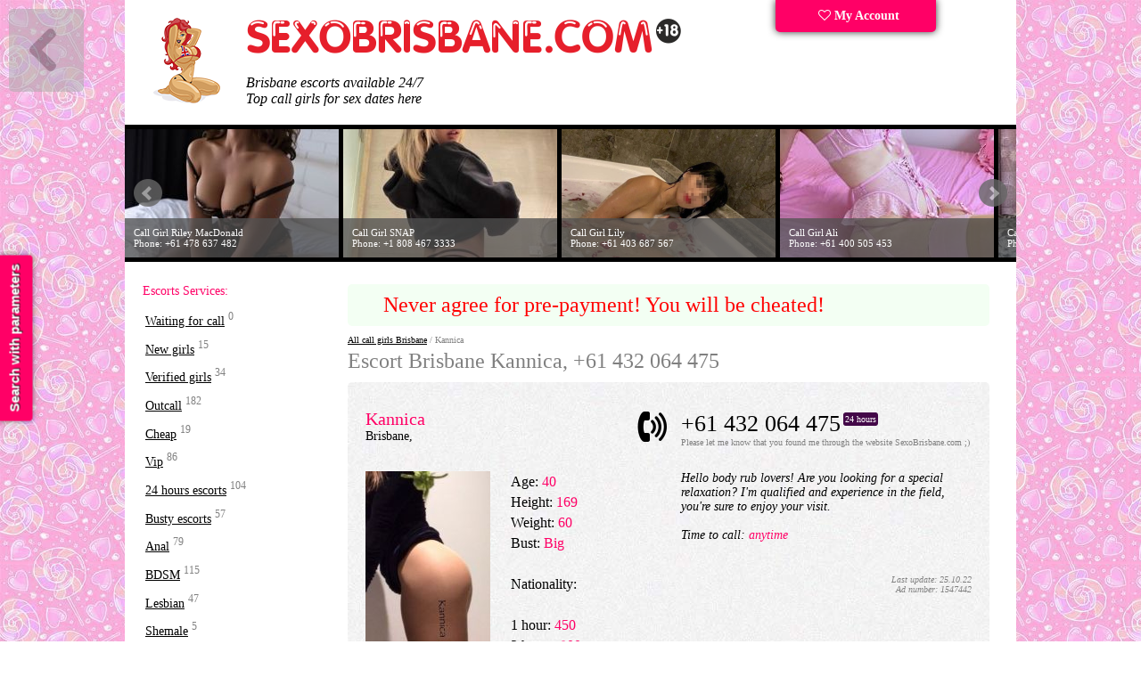

--- FILE ---
content_type: text/html; charset=UTF-8
request_url: https://sexobrisbane.com/escort/1547442/
body_size: 8168
content:

<!DOCTYPE html> 
<html lang="en">
<head>
<link rel="dns-prefetch" href="//netdna.bootstrapcdn.com">
<link rel="dns-prefetch" href="//www.liveinternet.ru">
<link rel="dns-prefetch" href="//mc.yandex.ru">
<link rel="dns-prefetch" href="//counter.yadro.ru">
<meta http-equiv="content-type" content="text/html; charset=UTF-8">
<!--[if IE]>
<meta http-equiv="X-UA-Compatible" content="IE=9">
<![endif]-->
<meta name="viewport" content="width=device-width">
<link href="/tpl/css/style.css?28042017" rel="stylesheet" type="text/css">
<script src="//code.jquery.com/jquery-1.8.2.min.js"></script>
<link rel="alternate" media="only screen and (max-width: 640px)" href="https://sexobrisbane.mobi/escort/1547442/">
<title>Escort Kannica (Brisbane). Phone number: +61 432 064 475. Rate: 450 AUD 1 hour.</title>
<meta name="description" content="Brisbane Escorts Kannica, 40 age. Best call girls in Brisbane.">
<meta name="keywords" content="Brisbane Escorts Kannica, call girl, prostitutes Kannica (Brisbane), sexy call girls.">
<link rel="prefetch" href="/#content">
<link rel="prerender" href="/#contnet">
<link rel="shortcut icon" href="/favicon.ico">
<!-- Global site tag (gtag.js) - Google Analytics -->
<script async src="https://www.googletagmanager.com/gtag/js?id=UA-108001552-1"></script>
<script>
  window.dataLayer = window.dataLayer || [];
  function gtag(){dataLayer.push(arguments);}
  gtag('js', new Date());

  gtag('config', 'UA-108001552-1');
</script>
</head>
<body>
<div id='goback'><a href='/#content'><img src='/images/left.png' alt='Back to ads' title='Back to ads'></a></div><!-- Подбор индивидуалок -->
<div id="f_panel">
	<a onclick="viewdiv('search');" class="toggler">
		<div class="s_button">
			Search with parameters
		</div>
	</a>
</div>
<!-- /подбор -->
<!-- Онлайн консультант -->
<!--
<div id="s_panel">
<a class="toggler" target="_blank"  href="http://im.sexonsk.ru/client.php?locale=ru" onclick="if(navigator.userAgent.toLowerCase().indexOf('opera') != -1 &amp;&amp; window.event.preventDefault) window.event.preventDefault();this.newWindow = window.open('http://im.sexonsk.ru/client.php?locale=ru&amp;url='+escape(document.location.href)+'&amp;referrer='+escape(document.referrer), 'webim', 'toolbar=0,scrollbars=0,location=0,status=1,menubar=0,width=640,height=480,resizable=1');this.newWindow.focus();this.newWindow.opener=window;return false;" rel="nofollow">
	<div class="s_button">
		консультант
	</div>
</a>
</div>
-->
<!--
-->
<div id="search">
	<div class="wrap"><a class="toggler"  title='Close' onclick="viewdiv('search');" ><img src='/images/close.png' alt='Close' title='Close'></a></div>
	<br/><br/>
	<form action="/search/" method="GET" id="search_form">
        <table>
            <tr style="">
                <td>Age:</td>
                <td>
                    <span id="age-label"></span>
                    <div id="age-range" data-min="18" data-max="99" data-start="18" data-end="99"></div>
                </td>
                <input name="age1" type="hidden" id="age1" size="1" value='18' data-min="18"/>
                <input name="age2" type="hidden" id="age2" size="1" value='99' />
            </tr>
            <tr>
                <td>Height:</td>
                <td>
                    <span id="height-label"></span>
                    <div id="height-range" data-min="129" data-max="184" data-start="129" data-end="184"></div>
                </td>
                <input name="height1" id="height1" type="hidden" size="1" value='129' />
                <input name="height2" id="height2" type="hidden" size="1" value='184' /></td>
            </tr>
            <tr>
                <td>Weight:</td>
                <td>
                    <span id="weight-label"></span>
                    <div id="weight-range" data-min="39" data-max="105" data-start="39" data-end="105"></div>
                </td>
                <input name="weight1" id="weight1" type="hidden" size="1" value='39' />
                <input name="weight2" id="weight2"  type="hidden" size="1" value='105' />
            </tr>
            <tr>
                <td>Bust Size:</td>
                <td>
                    <span id="bra-label"></span>
                    <div id="bra-range" data-min="1" data-max="7" data-start="1" data-end="7"></div>
                </td>
                <input name="bra1" id="bra1" type="hidden" size="1" value='1' />
                <input name="bra2" id="bra2" type="hidden" size="1" value='7' />
            </tr>
            <tr>
                <td>Escort type:</td>
                <td>
                    <select name=meeting>
                        <option value=2 selected=selected>No matter</option>
                        <option value=0 >Outcall escort</option>
                        <option value=1 >Incall escort</option>
                    </select>
                </td>
            </tr>
            <tr>
                <td>Rates:</td>
                <td>
                    <span id="price-label"></span>
                    <div id="price-range" data-min="100" data-max="1100" data-start="100" data-end="1100"></div>
                </td>
                <input name="price1" id="price1" type="hidden" size="1" value='100' />
                <input name="price2" id="price2" type="hidden" size="1" value='1100' />
            </tr>
        </table>
		<div id='uslugi'>
			<label><input id="service3" name="service3" value="1" type="checkbox" >Anal sex</label><br>
			<label><input id="service4" name="service4" value="1" type="checkbox" >Group sex / Gangbang</label><br>
			<label><input id="service5" name="service5" value="1" type="checkbox" >Oral without condom</label><br>
			<label><input id="service6" name="service6" value="1" type="checkbox" >For family couples</label><br>
			<label><input id="service16" name="service16" value="1" type="checkbox" >Lesbian sex</label><br>
			<label><input id="service7" name="service7" value="1" type="checkbox" >Cunnilingus</label><br>
			<label><input id="service8" name="service8" value="1" type="checkbox" >Pussy licking</label><br>
			<label><input id="service9" name="service9" value="1" type="checkbox" >Role playing</label><br>
			<label><input id="service10" name="service10" value="1" type="checkbox" >Toys / Dildos</label><br>
			<label><input id="service15" name="service15" value="1" type="checkbox" >Golden Shower</label><br>
			<label><input id="service17" name="service17" value="1" type="checkbox" >Strap-ons</label><br>
		</div>
		<br/>
		<label><input id="trust" name="trust" value="1" type="checkbox">Verified advert</label><br>
		<label><input id="onduty" name="onduty" value="1" type="checkbox">On duty</label>
        <input type="hidden" name="csrf" value="fba22268da8a2962051434ac970918a3" id="csrf">
		<!--<INPUT type=submit value="Поиск анкет" name=submit class='search'>-->
	</form>
    <script>
        
    </script>
</div>
<div class="wrapper">
	<!-- site header -->
	<div class="header">
		<div class="fll logoblock">
			<div class="logos">
				<div class="logo-nsk"><a href="/"><img src="/images/Brisbaneescorts.png" alt="SexoBrisbane.com" width="96" height="96"></a></div>
				<a href="/" title="Show me all Brisbane call girls ">
					<img src="/images/logo.png" alt="Show all escorts in Brisbane, QLD" width="491" height="40">
				</a>
			</div>
			<div class="top-text">
				Brisbane escorts available 24/7<br/>Top call girls for sex dates here   	        
			</div>
		</div>
		<div class="fll cabinet">
			<div class="lk">
				<a href="/my/" title='Sign in Advertising account' ><i class="fa fa-heart-o"></i> My Account</a>
			</div>
		</div>
		<div class="clearfix clear"></div>
	</div>
	<div class="banners">
		<div class="css_slider">
			<div class="slide"><a href='/escort/1302268/'>
                        <img src='/photos/240_144/escort_1302268_630e772a6c2fd_r.jpg' data-title='Call Girl Paige Rhyan<br>Phone: +61 415 945 580' alt='Call Girl Paige Rhyan Phone: +61 415 945 580' width='240' height='144'>
                      </a></div><div class="slide"><a href='/escort/1302327/'>
                        <img src='/photos/240_144/escort_1302327_630e8271f1969_r.jpg' data-title='Call Girl Jenna<br>Phone: +61 422 135 125' alt='Call Girl Jenna Phone: +61 422 135 125' width='240' height='144'>
                      </a></div><div class="slide"><a href='/escort/2184159/'>
                        <img src='/photos/240_144/escort_2184159_658c07d3b6c64_r.jpg' data-title='Call Girl Mia<br>Phone: +61 411 671 299' alt='Call Girl Mia Phone: +61 411 671 299' width='240' height='144'>
                      </a></div><div class="slide"><a href='/escort/1825177/'>
                        <img src='/photos/240_144/escort_1825177_6442b0726cca9_r.jpg' data-title='Call Girl Always <br>Phone: +1 540 476 7862' alt='Call Girl Always  Phone: +1 540 476 7862' width='240' height='144'>
                      </a></div><div class="slide"><a href='/escort/115840/'>
                        <img src='/photos/240_144/escort_115840_59eb265da8ec6_r.jpg' data-title='Call Girl Very Young<br>Phone: +61 405 137 808' alt='Call Girl Very Young Phone: +61 405 137 808' width='240' height='144'>
                      </a></div><div class="slide"><a href='/escort/1302371/'>
                        <img src='/photos/240_144/escort_1302371_630e8c0df0814_r.jpg' data-title='Call Girl Riley MacDonald<br>Phone: +61 478 637 482' alt='Call Girl Riley MacDonald Phone: +61 478 637 482' width='240' height='144'>
                      </a></div><div class="slide"><a href='/escort/1797749/'>
                        <img src='/photos/240_144/escort_1797749_640de6c511c1d_r.jpg' data-title='Call Girl SNAP<br>Phone: +1 808 467 3333' alt='Call Girl SNAP Phone: +1 808 467 3333' width='240' height='144'>
                      </a></div><div class="slide"><a href='/escort/1084585/'>
                        <img src='/photos/240_144/escort_1084585_62757c8d8860e_r.png' data-title='Call Girl Lily<br>Phone: +61 403 687 567' alt='Call Girl Lily Phone: +61 403 687 567' width='240' height='144'>
                      </a></div><div class="slide"><a href='/escort/1302296/'>
                        <img src='/photos/240_144/escort_1302296_630e817dbfbe0_r.jpg' data-title='Call Girl Ali<br>Phone: +61 400 505 453' alt='Call Girl Ali Phone: +61 400 505 453' width='240' height='144'>
                      </a></div><div class="slide"><a href='/escort/2184144/'>
                        <img src='/photos/240_144/escort_2184144_658c04b546887_r.jpg' data-title='Call Girl Irene<br>Phone: +359 899 595 411' alt='Call Girl Irene Phone: +359 899 595 411' width='240' height='144'>
                      </a></div>		</div>
	</div>


<div class="content">
<div class="left">
<div class="submenu">
<!--<nav>-->
<div class="menu_title">Escorts Services:</div>
<ul class="nav"> 
<li><a href="/top/" title="This girls are ready for meeting now!">Waiting for call</a> <sup>0</sup></li>
<li><a href="/fresh/" title="Last week ads">New girls</a> <sup>15</sup></li>
<li><a href="/verified/" title="Girl with real photos">Verified girls</a> <sup>34</sup></li>
<li><a href="/outcall/" title="Brisbane escorts outcall">Outcall</a> <sup>182</sup></li>
<li><a href="/cheap/" title="Brisbane cheap ads">Cheap</a> <sup>19</sup></li>
<li><a href="/vip/" title="Elite Brisbane hookers ">Vip</a> <sup>86</sup></li>
<li><a href="/24_hours/" title="Brisbane 24 hours escorts">24 hours escorts</a> <sup>104</sup></li>
<li><a href="/big-tits/" title="Girls with Big Busts">Busty escorts</a> <sup>57</sup></li>
<li><a href="/anal/" title="Anal lovers">Anal</a> <sup>79</sup></li>
<li><a href="/bdsm/" title="BDSM">BDSM</a> <sup>115</sup></li>     
<li><a href="/lesbian/" title="Lesbian">Lesbian</a> <sup>47</sup></li>
<li><a href="/escorts/shemale/" title="Shemale massage">Shemale</a> <sup>5</sup></li>     

</ul> 
<div class="menu_title">Nationalities:</div>
<ul class="nav"> 
<li><a href="/escorts/australian/" title="Australian Call Girls in Brisbane">Australian</a> <sup>15</sup></li>
<li><a href="/escorts/african/" title="African hookers">African</a> <sup>6</sup></li>
<li><a href="/escorts/asian/" title="Asian Call Girls in Brisbane">Asian</a> <sup>39</sup></li>
<li><a href="/escorts/indonesian/" title="Best indonesian girls">Indonesian</a> <sup>6</sup></li>
<li><a href="/escorts/indian/" title="Indian prostitutes">Indian</a> <sup>2</sup></li>
<li><a href="/escorts/arabian/" title="Arab call girls">Arabian</a> <sup>14</sup></li>
<li><a href="/escorts/russian/" title="Russian call girls">Russian</a> <sup>5</sup></li>
<li><a href="/escorts/european/" title="European  girls in Brisbane">European</a> <sup>69</sup></li>

</ul> 
<!--</nav>-->
<!-- Кнопнка Создание анкеты на сайте. -->
<div class="sidebar_buttons">
<div class="red-box"><a href="/join/" style="color:#fff; text-decoration:none;" title=""><i class="fa fa-plus"></i> Create Lady's page</a></div>        
</div>
</div>
<!--
<a href="/prostitutka/1085/"><img src='/images/banners/olga.jpg' alt='Ольга' width="180" height="280"></a>
<br/><br/>
<a href="/prostitutka/2349/"><img src='/images/banners/banner-l-1.gif' alt='Выезд, 24 часа' width="180" height="280"></a>
<br/><br/>
<a href="/prostitutka/4346/"><img src='/images/banners/banner-l-2.gif' alt='Индивидуалка Катерина' width="180" height="280"></a>
<br/><br/>
-->
<a href="/adv/"><img src='/images/banners/l-banner2.png' alt='Your ads in the first place' width="180" height="260"></a>
<!-- вспомогательный серый текст слева -->

<div class="sidebar-text">
<!--noindex-->
</div>
<!--/noindex-->
</div>
<div class="right">

<table width="100%" bgcolor='#F3FFF3' cellpadding='10px' cellspacing='10px' style='border-radius: 5px;font-size:24px;color:#ffffff;margin-bottom:10px;'>
<tr>
<td width="20px">
</td>
<td>
<font color='red'>Never agree for pre-payment! You will be cheated!<font></font>
</td>
</tr>
</table><div class="grey_tooltips">
<a href='/#ankets' title="All call girl Brisbane">All call girls Brisbane</a> 
/ Kannica
<h1 class='anketa'>Escort Brisbane Kannica, +61 432 064 475</h1>

</div>


	<div class='girl_info moreInfo'>
		<div class='girl-line'>
			<div class='girl_name fll'><span class='girl_name_no_link'>Kannica</span><br/> Brisbane, </div>
			<div class='icon_phone text-right fll'><img src='/images/phone.png' alt='Phone'>&nbsp;&nbsp;&nbsp;</div>
			<div class='girl_phone fll'>+61 432 064 475<sup class='girl_onduty_cm'>24 hours</sup><br/><div class='grey_tooltips'>Please let me know that you found me through the website SexoBrisbane.com ;)</div>
			</div>
			<div class='clearfix clear'></div>
		</div>
		<div>
			<div class='girl-photo fll'><div href='/photos/escort_1547442_63580b65615aa_r.jpg?' data-lightbox='roadtrip' title='Kannica, +61 432 064 475'><img src='/photos/140_210/escort_1547442_63580b65615aa_r.jpg?1769255973' alt='whore Kannica from Brisbane'></div><br/><br/><div href='/photos/escort_1547442_63580b6569452_r.jpg?' data-lightbox='roadtrip' title='Kannica, +61 432 064 475'><img src='/photos/140_0/escort_1547442_63580b6569452_r.jpg?1769255973' alt='photos Kannica' title='Kannica, +61 432 064 475'></div><br/><br/><div href='/photos/escort_1547442_63580b6574127_r.jpg?' data-lightbox='roadtrip' title='Kannica, +61 432 064 475'><img src='/photos/140_0/escort_1547442_63580b6574127_r.jpg?1769255973' alt='escort Kannica — pictures and reviews' title='Kannica, +61 432 064 475'></div><br/><br/>		
			</div>
			<div class='girl-desc params fll'>
				Age: <span class='pink'>40</span><br/>
				Height: <span class='pink'>169</span><br/>
				Weight: <span class='pink'>60</span><br/>

				Bust: <span class='pink'>Big
</span><br/><br/>				Nationality: <span class='pink'></span><br/><br/>
				1 hour: <span class='pink'>450</span><br/>2 hours: <span class='pink'>800</span><br/>All night: <span class='pink'>1500</span><br/>Outcall: <span class='pink'>yes
				</span>
			</div>
			<div class='girl-clear fll'>&nbsp;</div>
			<div class='girl-intro girl_discription fll'>
				Hello body rub lovers!
Are you looking for a special relaxation?
I'm qualified and experience in the field, you're sure to enjoy your visit.
				<br/><br/>
				Time to call: <span class='pink'>anytime</span><br/><br/><!-- Put this script tag to the <head> of your page -->
<script type="text/javascript" src="//vk.com/js/api/openapi.js?121"></script>

<script type="text/javascript">
  VK.init({apiId: API_ID, onlyWidgets: true});
</script>

<!-- Put this div tag to the place, where the Like block will be -->
<div id="vk_like"></div>
<script type="text/javascript">
VK.Widgets.Like("vk_like", {type: "button", height: 24});
</script>
		
				<div class='text-right budilnik'>			
					<!--
					<img src='/images/video.png' alt='Video was uploaded' title='Watch video'>
					-->
				</div>
				<div class='grey_tooltips text-right'><p> <!--Registration date: <br/>-->Last update: 25.10.22<br/>Ad number: 1547442
				</p></div>
				<div class='clearfix clear'></div>
			</div>
			<div class='uslugiList flr'>
				<span class='girl_title'>Escort Preferences:</span>
				<div class='yamogu'>
					<div class='fll s1'>Vaginal sex<br/>Oral sex<br/><span class='strike'>Anal sex</span><br/><span class='strike'>Cunnilingus</span><br/><span class='strike'>Oral without condom</span><br/><span class='strike'>Group sex / Gangbang</span><br/>Massage<br/><span class='strike'>Striptease</span><br/>BDSM<br/>
					</div>
					<div class='fll s2'>&nbsp;</div>
					<div class='fll s3'><span class='strike'>For family couples</span><br/><span class='strike'>Lesbian sex</span><br/><span class='strike'>Pussy licking</span><br/><span class='strike'>Role playing</span><br/><span class='strike'>Strap-ons</span><br/><span class='strike'>Toys / Dildos</span><br/>Golden Shower<br/><span class='strike'>Escort</span><br/>
					</div>
					<div class='clearfix clear'></div>
				</div>
				<div>
					<div>
						<a id='comment'></a>
						<span class='girl_title'>Reviews and comments:</span><br/>
						<div class='grey_tooltips'>If you are visited Kannica please leave your feedback. Note that all feedbacks will be checked before posting. Thanks again for your feedback, and we hope to see you again!</div>						<div id="tested">
						<script>
						$(function(){
						 $('#coment').submit(function(e){
						  e.preventDefault();
						  var m_method=$(this).attr('method');
						  var m_action=$(this).attr('action');
						  var a=1547442;
						  var m_data=$(this).serialize();
						  $.ajax({
						   type: m_method,
						   url: m_action,
						   data: m_data,
						   success: function(html){
							$("#comments").load("/comment_udpate.php", {id:a}).animate({scrollTop: 0}, 100);
							$('form input[type=text]').val('');
							$('form textarea').val('');
						   }
						  });
						 });
						});

						</script>
	<div id='comments'>

						
							<table class='commTab'>
							<tr>
							<td style='height:16px ;background-image:url(/images/comment_up.fw.png)'>
							</td></tr>
							<tr style='background: url(/images/comment_middle.png) repeat-y 0 0;'>
							<td style='padding-left: 20px; padding-right: 20px;word-wrap:break-word;'>
							Soon?
							</td>
							</tr>
							<tr style='background: url(/images/comment_middle.png) repeat-y 0 0;'>
							<td style='padding-left: 20px;'>
							<div class='grey_tooltips'>Wrote<b>
						Ken
						</b> at 07.07.23, 16:19:47.</div>
						</td>
						</tr>
						<tr>
						<td>
						<img src='/images/comment_down.png' alt='' width='460' />
						</td></tr>
						</table>
						
							<table class='commTab'>
							<tr>
							<td style='height:16px ;background-image:url(/images/comment_up.fw.png)'>
							</td></tr>
							<tr style='background: url(/images/comment_middle.png) repeat-y 0 0;'>
							<td style='padding-left: 20px; padding-right: 20px;word-wrap:break-word;'>
							Yes
							</td>
							</tr>
							<tr style='background: url(/images/comment_middle.png) repeat-y 0 0;'>
							<td style='padding-left: 20px;'>
							<div class='grey_tooltips'>Wrote<b>
						
						</b> at 07.07.23, 16:19:15.</div>
						</td>
						</tr>
						<tr>
						<td>
						<img src='/images/comment_down.png' alt='' width='460' />
						</td></tr>
						</table>
						
							<table class='commTab'>
							<tr>
							<td style='height:16px ;background-image:url(/images/comment_up.fw.png)'>
							</td></tr>
							<tr style='background: url(/images/comment_middle.png) repeat-y 0 0;'>
							<td style='padding-left: 20px; padding-right: 20px;word-wrap:break-word;'>
							Free to visit St Lucia?
							</td>
							</tr>
							<tr style='background: url(/images/comment_middle.png) repeat-y 0 0;'>
							<td style='padding-left: 20px;'>
							<div class='grey_tooltips'>Wrote<b>
						Ken
						</b> at 07.07.23, 16:17:40.</div>
						</td>
						</tr>
						<tr>
						<td>
						<img src='/images/comment_down.png' alt='' width='460' />
						</td></tr>
						</table>
						
							<table class='commTab'>
							<tr>
							<td style='height:16px ;background-image:url(/images/comment_up.fw.png)'>
							</td></tr>
							<tr style='background: url(/images/comment_middle.png) repeat-y 0 0;'>
							<td style='padding-left: 20px; padding-right: 20px;word-wrap:break-word;'>
							Hi are you available now?
							</td>
							</tr>
							<tr style='background: url(/images/comment_middle.png) repeat-y 0 0;'>
							<td style='padding-left: 20px;'>
							<div class='grey_tooltips'>Wrote<b>
						Carlos
						</b> at 02.06.23, 16:48:35.</div>
						</td>
						</tr>
						<tr>
						<td>
						<img src='/images/comment_down.png' alt='' width='460' />
						</td></tr>
						</table>
						</div>						</div>
						<br/>
						
						<br/>
						<form name='comment' action='/comment.php' method='post' id='coment'>
						<input name='author' placeholder='Your name?' size='20'><br/>
						<textarea cols='55' rows='5' name='comment' placeholder='Type your text here' required style='margin-top:5px;'></textarea><br/>
						<input type='hidden' name='id' value='1547442' /><input type=hidden name='status' value='1'><input type=submit class='green_button' value='Add a comment' name='submit'></form><br/>						</div>
						<div class='clearfix clear'></div>
					</div>
					<div class='clearfix clear'></div>
				</div>
				<div class='clearfix clear'></div>
			</div>
		</div>
		<div class='clearfix clear'></div>
                	        <div id="content">
        </div>
	</div>
    
    

	<br class="clearfix clear">
	<!-- Scroll -->
	<div id="scrollup">
		<img src="/images/up.png" class="up" alt="Up" title="Back to Top" width="64" height="64" />
	</div>
    <div class="messages"></div>
	<!--noindex-->
	<div class="banners">
		<div class="w50 fll text-left">
			<a href="/adv/" title="Advertising on our website SexoBrisbane.com ^_^"><img src="/images/banners/banner_3000.png" alt="Advertising on our website Sexo.ae" width="468" height="60"></a>
		</div>
		<div class="w50 flr text-right">
	                <a href="/adv/" title="Advertising on our website SexoBrisbane.com ^_^"><img src="/images/banners/banner_3000_2.png" alt="Advertising on our website Sexo.ae" width="468" height="60"></a>
		</div>
		<div class="clearfix clear"></div>
	</div>
	<!--/noindex-->
	<div class="footer">
		<div class="fll finfo">
			<div>
				<span class="footer_menu_item"><!--noindex--><a href="/join/" title="">Create Lady's page</a><!--/noindex--></span>
				<span class="footer_menu_item"><!--noindex--><a href="/my/" title="Sign in Advertising account">My Account</a><!--/noindex--></span>
				<span class="footer_menu_item"><!--noindex--><a href="/adv/" title="Advertising on our website SexoBrisbane.com ^_^">Advertisement</a><!--/noindex--></span>
				<span class="footer_menu_item"><!--noindex--><a href="/support/" title="Feel free to contact with us">Help Center</a><!--/noindex--></span>
				<span class="footer_menu_item"><a href="/wayback/" title="All archive escorts ads">Archive</a></span>
				<span class="footer_menu_item"><!--noindex--><a href="//sexobrisbane.mobi/" title="SexoDubai.com for mobile">SEXOBRISBANE.MOBI</a><sup class='girl_top15'>Mobile</sup><!--/noindex--></span>			</div>
			<br>
			<div>
				<span class="footer_menu_item">© <a href="/" title="SexoBrisbane.com">SexoBrisbane.com</a> — escort service in Brisbane. Our e-mail: <a href="mailto:brisbane@turbosex.xxx">brisbane@turbosex.xxx</a>.
<p>Adult only. If you are under 18, please leave the site!</p></span>
			</div>
			<br/><br/>
		</div>
		<div class="flr fcount">
			<!--noindex-->
			<!-- Yandex.Metrika counter --> <script type="text/javascript" > (function (d, w, c) { (w[c] = w[c] || []).push(function() { try { w.yaCounter46427652 = new Ya.Metrika({ id:46427652, clickmap:true, trackLinks:true, accurateTrackBounce:true, webvisor:true }); } catch(e) { } }); var n = d.getElementsByTagName("script")[0], s = d.createElement("script"), f = function () { n.parentNode.insertBefore(s, n); }; s.type = "text/javascript"; s.async = true; s.src = "https://mc.yandex.ru/metrika/watch.js"; if (w.opera == "[object Opera]") { d.addEventListener("DOMContentLoaded", f, false); } else { f(); } })(document, window, "yandex_metrika_callbacks"); </script> <noscript><div><img src="https://mc.yandex.ru/watch/46427652" style="position:absolute; left:-9999px;" alt="" /></div></noscript> <!-- /Yandex.Metrika counter -->
<!--LiveInternet counter--><script type="text/javascript">
document.write("<a href='//www.liveinternet.ru/click' "+
"target=_blank><img src='//counter.yadro.ru/hit?t27.8;r"+
escape(document.referrer)+((typeof(screen)=="undefined")?"":
";s"+screen.width+"*"+screen.height+"*"+(screen.colorDepth?
screen.colorDepth:screen.pixelDepth))+";u"+escape(document.URL)+
";h"+escape(document.title.substring(0,150))+";"+Math.random()+
"' alt='' title='LiveInternet: показано количество просмотров и"+
" посетителей' "+
"border='0' width='88' height='120'><\/a>")
</script><!--/LiveInternet-->
			<!--/noindex-->
			<script type="text/javascript">
			window.onload = function() { // после загрузки страницы
				var scrollUp = document.getElementById('scrollup'); // найти элемент
				scrollUp.onmouseover = function() { // добавить прозрачность
					scrollUp.style.opacity=0.3;
					scrollUp.style.filter  = 'alpha(opacity=30)';
				};
				scrollUp.onmouseout = function() { //убрать прозрачность
					scrollUp.style.opacity = 0.5;
					scrollUp.style.filter  = 'alpha(opacity=50)';
				};
				scrollUp.onclick = function() { //обработка клика
					window.scrollTo(0,0);
				};
			// show button
				window.onscroll = function () { // при скролле показывать и прятать блок
					if ( window.pageYOffset > 0 ) {
						scrollUp.style.display = 'block';
					} else {
						scrollUp.style.display = 'none';
					}
				};
			};
			</script>
		</div>
		<div class="clearfix clear"></div>
	</div>
	<script src="/tpl/js/lightbox.min.js" defer="defer"></script>
	<script src="/tpl/js/jquery.bxslider.min.js" defer="defer"></script>
	<script src="/tpl/js/socketio.js"></script>
	<script>
	  var socket = io('s.turbosex.io:35354');
	  var channel = 'brisbane';
	 </script>
    <script src="/tpl/js/script.js?1769255973" defer="defer"></script>
	<div class="messages"></div>
</div></div>
<script>
  window.intercomSettings = {
    app_id: "pdvv5atp"
  };
</script>
<script>(function(){var w=window;var ic=w.Intercom;if(typeof ic==="function"){ic('reattach_activator');ic('update',intercomSettings);}else{var d=document;var i=function(){i.c(arguments)};i.q=[];i.c=function(args){i.q.push(args)};w.Intercom=i;function l(){var s=d.createElement('script');s.type='text/javascript';s.async=true;s.src='https://widget.intercom.io/widget/pdvv5atp';var x=d.getElementsByTagName('script')[0];x.parentNode.insertBefore(s,x);}if(w.attachEvent){w.attachEvent('onload',l);}else{w.addEventListener('load',l,false);}}})()</script>

<link href="//netdna.bootstrapcdn.com/font-awesome/4.7.0/css/font-awesome.min.css" rel="stylesheet">

<!-- Global site tag (gtag.js) - Google Analytics -->
<script async src="https://www.googletagmanager.com/gtag/js?id=UA-158733978-1"></script>
<script>
  window.dataLayer = window.dataLayer || [];
  function gtag(){dataLayer.push(arguments);}
  gtag('js', new Date());

  gtag('config', 'UA-158733978-1');
</script>

</body>
</html>
